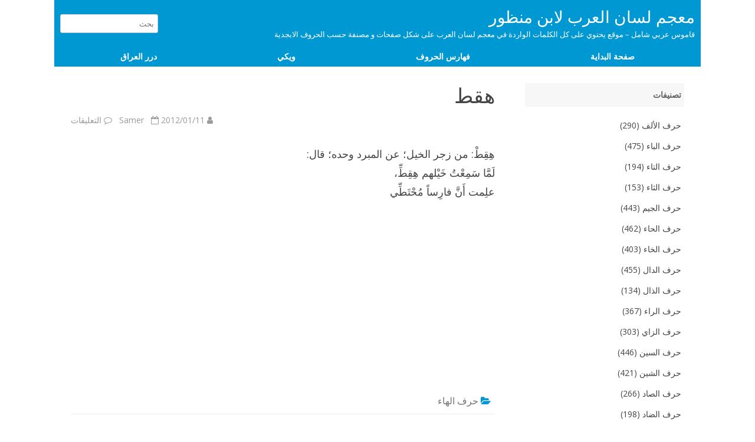

--- FILE ---
content_type: text/html; charset=UTF-8
request_url: http://wiki.dorar-aliraq.net/lisan-alarab/%D9%87%D9%82%D8%B7
body_size: 8562
content:
<!DOCTYPE html>
<html dir="rtl" lang="ar">
<head>
<meta charset="UTF-8" />
<meta name="viewport" content="width=device-width" />
<link rel="profile" href="http://gmpg.org/xfn/11" />
<link rel="pingback" href="http://wiki.dorar-aliraq.net/lisan-alarab/xmlrpc.php" />
<title>هقط &#8211; معجم لسان العرب لابن منظور</title>
<meta name='robots' content='max-image-preview:large' />
<link rel='dns-prefetch' href='//fonts.googleapis.com' />
<link href='https://fonts.gstatic.com' crossorigin rel='preconnect' />
<link rel="alternate" title="oEmbed (JSON)" type="application/json+oembed" href="http://wiki.dorar-aliraq.net/lisan-alarab/wp-json/oembed/1.0/embed?url=http%3A%2F%2Fwiki.dorar-aliraq.net%2Flisan-alarab%2F%25d9%2587%25d9%2582%25d8%25b7" />
<link rel="alternate" title="oEmbed (XML)" type="text/xml+oembed" href="http://wiki.dorar-aliraq.net/lisan-alarab/wp-json/oembed/1.0/embed?url=http%3A%2F%2Fwiki.dorar-aliraq.net%2Flisan-alarab%2F%25d9%2587%25d9%2582%25d8%25b7&#038;format=xml" />
<style id='wp-img-auto-sizes-contain-inline-css' type='text/css'>
img:is([sizes=auto i],[sizes^="auto," i]){contain-intrinsic-size:3000px 1500px}
/*# sourceURL=wp-img-auto-sizes-contain-inline-css */
</style>
<style id='wp-block-library-inline-css' type='text/css'>
:root{--wp-block-synced-color:#7a00df;--wp-block-synced-color--rgb:122,0,223;--wp-bound-block-color:var(--wp-block-synced-color);--wp-editor-canvas-background:#ddd;--wp-admin-theme-color:#007cba;--wp-admin-theme-color--rgb:0,124,186;--wp-admin-theme-color-darker-10:#006ba1;--wp-admin-theme-color-darker-10--rgb:0,107,160.5;--wp-admin-theme-color-darker-20:#005a87;--wp-admin-theme-color-darker-20--rgb:0,90,135;--wp-admin-border-width-focus:2px}@media (min-resolution:192dpi){:root{--wp-admin-border-width-focus:1.5px}}.wp-element-button{cursor:pointer}:root .has-very-light-gray-background-color{background-color:#eee}:root .has-very-dark-gray-background-color{background-color:#313131}:root .has-very-light-gray-color{color:#eee}:root .has-very-dark-gray-color{color:#313131}:root .has-vivid-green-cyan-to-vivid-cyan-blue-gradient-background{background:linear-gradient(135deg,#00d084,#0693e3)}:root .has-purple-crush-gradient-background{background:linear-gradient(135deg,#34e2e4,#4721fb 50%,#ab1dfe)}:root .has-hazy-dawn-gradient-background{background:linear-gradient(135deg,#faaca8,#dad0ec)}:root .has-subdued-olive-gradient-background{background:linear-gradient(135deg,#fafae1,#67a671)}:root .has-atomic-cream-gradient-background{background:linear-gradient(135deg,#fdd79a,#004a59)}:root .has-nightshade-gradient-background{background:linear-gradient(135deg,#330968,#31cdcf)}:root .has-midnight-gradient-background{background:linear-gradient(135deg,#020381,#2874fc)}:root{--wp--preset--font-size--normal:16px;--wp--preset--font-size--huge:42px}.has-regular-font-size{font-size:1em}.has-larger-font-size{font-size:2.625em}.has-normal-font-size{font-size:var(--wp--preset--font-size--normal)}.has-huge-font-size{font-size:var(--wp--preset--font-size--huge)}.has-text-align-center{text-align:center}.has-text-align-left{text-align:left}.has-text-align-right{text-align:right}.has-fit-text{white-space:nowrap!important}#end-resizable-editor-section{display:none}.aligncenter{clear:both}.items-justified-left{justify-content:flex-start}.items-justified-center{justify-content:center}.items-justified-right{justify-content:flex-end}.items-justified-space-between{justify-content:space-between}.screen-reader-text{border:0;clip-path:inset(50%);height:1px;margin:-1px;overflow:hidden;padding:0;position:absolute;width:1px;word-wrap:normal!important}.screen-reader-text:focus{background-color:#ddd;clip-path:none;color:#444;display:block;font-size:1em;height:auto;left:5px;line-height:normal;padding:15px 23px 14px;text-decoration:none;top:5px;width:auto;z-index:100000}html :where(.has-border-color){border-style:solid}html :where([style*=border-top-color]){border-top-style:solid}html :where([style*=border-right-color]){border-right-style:solid}html :where([style*=border-bottom-color]){border-bottom-style:solid}html :where([style*=border-left-color]){border-left-style:solid}html :where([style*=border-width]){border-style:solid}html :where([style*=border-top-width]){border-top-style:solid}html :where([style*=border-right-width]){border-right-style:solid}html :where([style*=border-bottom-width]){border-bottom-style:solid}html :where([style*=border-left-width]){border-left-style:solid}html :where(img[class*=wp-image-]){height:auto;max-width:100%}:where(figure){margin:0 0 1em}html :where(.is-position-sticky){--wp-admin--admin-bar--position-offset:var(--wp-admin--admin-bar--height,0px)}@media screen and (max-width:600px){html :where(.is-position-sticky){--wp-admin--admin-bar--position-offset:0px}}

/*# sourceURL=wp-block-library-inline-css */
</style><style id='global-styles-inline-css' type='text/css'>
:root{--wp--preset--aspect-ratio--square: 1;--wp--preset--aspect-ratio--4-3: 4/3;--wp--preset--aspect-ratio--3-4: 3/4;--wp--preset--aspect-ratio--3-2: 3/2;--wp--preset--aspect-ratio--2-3: 2/3;--wp--preset--aspect-ratio--16-9: 16/9;--wp--preset--aspect-ratio--9-16: 9/16;--wp--preset--color--black: #000000;--wp--preset--color--cyan-bluish-gray: #abb8c3;--wp--preset--color--white: #ffffff;--wp--preset--color--pale-pink: #f78da7;--wp--preset--color--vivid-red: #cf2e2e;--wp--preset--color--luminous-vivid-orange: #ff6900;--wp--preset--color--luminous-vivid-amber: #fcb900;--wp--preset--color--light-green-cyan: #7bdcb5;--wp--preset--color--vivid-green-cyan: #00d084;--wp--preset--color--pale-cyan-blue: #8ed1fc;--wp--preset--color--vivid-cyan-blue: #0693e3;--wp--preset--color--vivid-purple: #9b51e0;--wp--preset--gradient--vivid-cyan-blue-to-vivid-purple: linear-gradient(135deg,rgb(6,147,227) 0%,rgb(155,81,224) 100%);--wp--preset--gradient--light-green-cyan-to-vivid-green-cyan: linear-gradient(135deg,rgb(122,220,180) 0%,rgb(0,208,130) 100%);--wp--preset--gradient--luminous-vivid-amber-to-luminous-vivid-orange: linear-gradient(135deg,rgb(252,185,0) 0%,rgb(255,105,0) 100%);--wp--preset--gradient--luminous-vivid-orange-to-vivid-red: linear-gradient(135deg,rgb(255,105,0) 0%,rgb(207,46,46) 100%);--wp--preset--gradient--very-light-gray-to-cyan-bluish-gray: linear-gradient(135deg,rgb(238,238,238) 0%,rgb(169,184,195) 100%);--wp--preset--gradient--cool-to-warm-spectrum: linear-gradient(135deg,rgb(74,234,220) 0%,rgb(151,120,209) 20%,rgb(207,42,186) 40%,rgb(238,44,130) 60%,rgb(251,105,98) 80%,rgb(254,248,76) 100%);--wp--preset--gradient--blush-light-purple: linear-gradient(135deg,rgb(255,206,236) 0%,rgb(152,150,240) 100%);--wp--preset--gradient--blush-bordeaux: linear-gradient(135deg,rgb(254,205,165) 0%,rgb(254,45,45) 50%,rgb(107,0,62) 100%);--wp--preset--gradient--luminous-dusk: linear-gradient(135deg,rgb(255,203,112) 0%,rgb(199,81,192) 50%,rgb(65,88,208) 100%);--wp--preset--gradient--pale-ocean: linear-gradient(135deg,rgb(255,245,203) 0%,rgb(182,227,212) 50%,rgb(51,167,181) 100%);--wp--preset--gradient--electric-grass: linear-gradient(135deg,rgb(202,248,128) 0%,rgb(113,206,126) 100%);--wp--preset--gradient--midnight: linear-gradient(135deg,rgb(2,3,129) 0%,rgb(40,116,252) 100%);--wp--preset--font-size--small: 13px;--wp--preset--font-size--medium: 20px;--wp--preset--font-size--large: 36px;--wp--preset--font-size--x-large: 42px;--wp--preset--spacing--20: 0.44rem;--wp--preset--spacing--30: 0.67rem;--wp--preset--spacing--40: 1rem;--wp--preset--spacing--50: 1.5rem;--wp--preset--spacing--60: 2.25rem;--wp--preset--spacing--70: 3.38rem;--wp--preset--spacing--80: 5.06rem;--wp--preset--shadow--natural: 6px 6px 9px rgba(0, 0, 0, 0.2);--wp--preset--shadow--deep: 12px 12px 50px rgba(0, 0, 0, 0.4);--wp--preset--shadow--sharp: 6px 6px 0px rgba(0, 0, 0, 0.2);--wp--preset--shadow--outlined: 6px 6px 0px -3px rgb(255, 255, 255), 6px 6px rgb(0, 0, 0);--wp--preset--shadow--crisp: 6px 6px 0px rgb(0, 0, 0);}:where(.is-layout-flex){gap: 0.5em;}:where(.is-layout-grid){gap: 0.5em;}body .is-layout-flex{display: flex;}.is-layout-flex{flex-wrap: wrap;align-items: center;}.is-layout-flex > :is(*, div){margin: 0;}body .is-layout-grid{display: grid;}.is-layout-grid > :is(*, div){margin: 0;}:where(.wp-block-columns.is-layout-flex){gap: 2em;}:where(.wp-block-columns.is-layout-grid){gap: 2em;}:where(.wp-block-post-template.is-layout-flex){gap: 1.25em;}:where(.wp-block-post-template.is-layout-grid){gap: 1.25em;}.has-black-color{color: var(--wp--preset--color--black) !important;}.has-cyan-bluish-gray-color{color: var(--wp--preset--color--cyan-bluish-gray) !important;}.has-white-color{color: var(--wp--preset--color--white) !important;}.has-pale-pink-color{color: var(--wp--preset--color--pale-pink) !important;}.has-vivid-red-color{color: var(--wp--preset--color--vivid-red) !important;}.has-luminous-vivid-orange-color{color: var(--wp--preset--color--luminous-vivid-orange) !important;}.has-luminous-vivid-amber-color{color: var(--wp--preset--color--luminous-vivid-amber) !important;}.has-light-green-cyan-color{color: var(--wp--preset--color--light-green-cyan) !important;}.has-vivid-green-cyan-color{color: var(--wp--preset--color--vivid-green-cyan) !important;}.has-pale-cyan-blue-color{color: var(--wp--preset--color--pale-cyan-blue) !important;}.has-vivid-cyan-blue-color{color: var(--wp--preset--color--vivid-cyan-blue) !important;}.has-vivid-purple-color{color: var(--wp--preset--color--vivid-purple) !important;}.has-black-background-color{background-color: var(--wp--preset--color--black) !important;}.has-cyan-bluish-gray-background-color{background-color: var(--wp--preset--color--cyan-bluish-gray) !important;}.has-white-background-color{background-color: var(--wp--preset--color--white) !important;}.has-pale-pink-background-color{background-color: var(--wp--preset--color--pale-pink) !important;}.has-vivid-red-background-color{background-color: var(--wp--preset--color--vivid-red) !important;}.has-luminous-vivid-orange-background-color{background-color: var(--wp--preset--color--luminous-vivid-orange) !important;}.has-luminous-vivid-amber-background-color{background-color: var(--wp--preset--color--luminous-vivid-amber) !important;}.has-light-green-cyan-background-color{background-color: var(--wp--preset--color--light-green-cyan) !important;}.has-vivid-green-cyan-background-color{background-color: var(--wp--preset--color--vivid-green-cyan) !important;}.has-pale-cyan-blue-background-color{background-color: var(--wp--preset--color--pale-cyan-blue) !important;}.has-vivid-cyan-blue-background-color{background-color: var(--wp--preset--color--vivid-cyan-blue) !important;}.has-vivid-purple-background-color{background-color: var(--wp--preset--color--vivid-purple) !important;}.has-black-border-color{border-color: var(--wp--preset--color--black) !important;}.has-cyan-bluish-gray-border-color{border-color: var(--wp--preset--color--cyan-bluish-gray) !important;}.has-white-border-color{border-color: var(--wp--preset--color--white) !important;}.has-pale-pink-border-color{border-color: var(--wp--preset--color--pale-pink) !important;}.has-vivid-red-border-color{border-color: var(--wp--preset--color--vivid-red) !important;}.has-luminous-vivid-orange-border-color{border-color: var(--wp--preset--color--luminous-vivid-orange) !important;}.has-luminous-vivid-amber-border-color{border-color: var(--wp--preset--color--luminous-vivid-amber) !important;}.has-light-green-cyan-border-color{border-color: var(--wp--preset--color--light-green-cyan) !important;}.has-vivid-green-cyan-border-color{border-color: var(--wp--preset--color--vivid-green-cyan) !important;}.has-pale-cyan-blue-border-color{border-color: var(--wp--preset--color--pale-cyan-blue) !important;}.has-vivid-cyan-blue-border-color{border-color: var(--wp--preset--color--vivid-cyan-blue) !important;}.has-vivid-purple-border-color{border-color: var(--wp--preset--color--vivid-purple) !important;}.has-vivid-cyan-blue-to-vivid-purple-gradient-background{background: var(--wp--preset--gradient--vivid-cyan-blue-to-vivid-purple) !important;}.has-light-green-cyan-to-vivid-green-cyan-gradient-background{background: var(--wp--preset--gradient--light-green-cyan-to-vivid-green-cyan) !important;}.has-luminous-vivid-amber-to-luminous-vivid-orange-gradient-background{background: var(--wp--preset--gradient--luminous-vivid-amber-to-luminous-vivid-orange) !important;}.has-luminous-vivid-orange-to-vivid-red-gradient-background{background: var(--wp--preset--gradient--luminous-vivid-orange-to-vivid-red) !important;}.has-very-light-gray-to-cyan-bluish-gray-gradient-background{background: var(--wp--preset--gradient--very-light-gray-to-cyan-bluish-gray) !important;}.has-cool-to-warm-spectrum-gradient-background{background: var(--wp--preset--gradient--cool-to-warm-spectrum) !important;}.has-blush-light-purple-gradient-background{background: var(--wp--preset--gradient--blush-light-purple) !important;}.has-blush-bordeaux-gradient-background{background: var(--wp--preset--gradient--blush-bordeaux) !important;}.has-luminous-dusk-gradient-background{background: var(--wp--preset--gradient--luminous-dusk) !important;}.has-pale-ocean-gradient-background{background: var(--wp--preset--gradient--pale-ocean) !important;}.has-electric-grass-gradient-background{background: var(--wp--preset--gradient--electric-grass) !important;}.has-midnight-gradient-background{background: var(--wp--preset--gradient--midnight) !important;}.has-small-font-size{font-size: var(--wp--preset--font-size--small) !important;}.has-medium-font-size{font-size: var(--wp--preset--font-size--medium) !important;}.has-large-font-size{font-size: var(--wp--preset--font-size--large) !important;}.has-x-large-font-size{font-size: var(--wp--preset--font-size--x-large) !important;}
/*# sourceURL=global-styles-inline-css */
</style>

<style id='classic-theme-styles-inline-css' type='text/css'>
/*! This file is auto-generated */
.wp-block-button__link{color:#fff;background-color:#32373c;border-radius:9999px;box-shadow:none;text-decoration:none;padding:calc(.667em + 2px) calc(1.333em + 2px);font-size:1.125em}.wp-block-file__button{background:#32373c;color:#fff;text-decoration:none}
/*# sourceURL=/wp-includes/css/classic-themes.min.css */
</style>
<link rel='stylesheet' id='rubbersoul-fonts-css' href='https://fonts.googleapis.com/css?family=Open+Sans:400italic,700italic,400,700&#038;subset=latin,latin-ext' type='text/css' media='all' />
<link rel='stylesheet' id='rubbersoul-style-css' href='http://wiki.dorar-aliraq.net/lisan-alarab/wp-content/themes/rubbersoul/style.css?ver=2.3.0' type='text/css' media='all' />
<link rel='stylesheet' id='dashicons-css' href='http://wiki.dorar-aliraq.net/lisan-alarab/wp-includes/css/dashicons.min.css?ver=6.9' type='text/css' media='all' />
<link rel='stylesheet' id='font-awesome-css' href='http://wiki.dorar-aliraq.net/lisan-alarab/wp-content/themes/rubbersoul/css/font-awesome-4.7.0/css/font-awesome.min.css?ver=6.9' type='text/css' media='all' />
<script type="text/javascript" src="http://wiki.dorar-aliraq.net/lisan-alarab/wp-includes/js/jquery/jquery.min.js?ver=3.7.1" id="jquery-core-js"></script>
<script type="text/javascript" src="http://wiki.dorar-aliraq.net/lisan-alarab/wp-includes/js/jquery/jquery-migrate.min.js?ver=3.4.1" id="jquery-migrate-js"></script>
<link rel="https://api.w.org/" href="http://wiki.dorar-aliraq.net/lisan-alarab/wp-json/" /><link rel="alternate" title="JSON" type="application/json" href="http://wiki.dorar-aliraq.net/lisan-alarab/wp-json/wp/v2/posts/11086" /><link rel="stylesheet" href="http://wiki.dorar-aliraq.net/lisan-alarab/wp-content/themes/rubbersoul/rtl.css" type="text/css" media="screen" /><link rel="canonical" href="http://wiki.dorar-aliraq.net/lisan-alarab/%d9%87%d9%82%d8%b7" />
<meta property="og:url" content="http://wiki.dorar-aliraq.net/lisan-alarab/%d9%87%d9%82%d8%b7" /><meta property="og:type" content="article" /><meta property="og:title" content="هقط" /><meta property="og:description" content="هِقِطْ: من زجر الخيل؛ عن المبرد وحده؛ قال: لَمَّا سَمِعْتُ خَيْلهم." /><meta name="description" content="هِقِطْ: من زجر الخيل؛ عن المبرد وحده؛ قال: لَمَّا سَمِعْتُ خَيْلهم"><meta property="og:image" content="https://dorar.at/images/facebook_dorar_250px.png" /><style>
	.page-numbers li{display:inline-block;padding:0.1rem;border:1px dotted !important;margin-top: 0.2rem;}.page-numbers li a,.page-numbers li span{display: block;padding: 0 0.8rem;min-width: 1.5rem;text-align: center;}.post-end-widget-area .myadsense{height:300px;text-align:center;}
	#mynav{display: flex;justify-content: space-around;align-items: center;color: white;margin-top: 10px; flex-wrap: wrap;}
	#mynav a{color: white;font-size:14px;font-weight: bold;}
	#mynav li{margin: 5px 5px 0px 5px;box-sizing: border-box;}
	@media print{
		#mynav,footer,.ir-arriba,#secondary,form{display:none !important;}
	}
	</style>	<style type='text/css'>
		a {color: #0098D3;}
	a:hover {color: #0098D3;}
	.social-icon-wrapper a:hover {color: #0098D3;}
	.prefix-widget-title {color: #0098D3;}
	.term-icon {color: #0098D3;}
	.wrapper-search-top-bar {background-color:#0098D3;}
	.sub-title a:hover {color:#0098D3;}
	.entry-content a:visited,.comment-content a:visited {color:#0098D3;}
	input[type="submit"] {background-color:#0098D3 !important;}
	.bypostauthor cite span {background-color:#0098D3;}
	.wrapper-cabecera {background-color:#0098D3;}
	.main-navigation {background-color:#0098D3;}
	.entry-header .entry-title a:hover {color:#0098D3 ;}
	.archive-header {border-left-color:#0098D3;}
	.featured-post {border-left-color:#0098D3 !important;}
	.main-navigation a:hover,
	.main-navigation a:focus {
		color: #0098D3;
	}
	.widget-area .widget a:hover {
		color: #0098D3 !important;
	}
	footer[role="contentinfo"] a:hover {
		color: #0098D3;
	}
	.entry-meta a:hover {
	color: #0098D3;
	}
	.format-status .entry-header header a:hover {
		color: #0098D3;
	}
	.comments-area article header a:hover {
		color: #0098D3;
	}
	a.comment-reply-link:hover,
	a.comment-edit-link:hover {
		color: #0098D3;
	}
	.currenttext, .paginacion a:hover {background-color:#0098D3;}
	.aside{border-left-color:#0098D3 !important;}
	blockquote{border-left-color:#0098D3;}
	h2.comments-title {border-left-color:#0098D3;}

	
	
			.wrapper-cabecera {
			height:70px;
			height:5rem;
			overflow: inherit;
		}
		#page{clear:both;}
	
	
	
	
	
	
	
		body.custom-font-enabled {font-family: "Open Sans", Arial, Verdana;}

			@media screen and (min-width: 600px) {
			#primary {float:left;}
			#secondary {float:right;}
			.site-content {
				border-left: none;
				padding-left:0;
				padding-right: 24px;
				padding-right:1.714285714285714rem;
			}
		}
		</style>

<script async src="https://pagead2.googlesyndication.com/pagead/js/adsbygoogle.js?client=ca-pub-9452336915267221"
     crossorigin="anonymous"></script>
</head>

<body class="rtl wp-singular post-template-default single single-post postid-11086 single-format-standard wp-theme-rubbersoul custom-font-enabled single-author">
	<header id="masthead" class="site" role="banner" style="background: #0098D3;padding: 10px; box-sizing: border-box;">
		<div id="one" style="display: flex; justify-content: space-between;align-items: center; margin-bottom:10px">
			<div>
				<p class="site-title"><a href="http://wiki.dorar-aliraq.net/lisan-alarab/" title="معجم لسان العرب لابن منظور" rel="home">معجم لسان العرب لابن منظور</a></p>
				<p class="site-description" style="color:white">قاموس عربي شامل &#8211; موقع يحتوي على كل الكلمات الواردة في معجم لسان العرب على شكل صفحات و مصنفة حسب الحروف الابجدية</p>
			</div>
			<div>
				<form method="get" action="http://wiki.dorar-aliraq.net/lisan-alarab/">
					<input type="search" class="txt-search-movil" placeholder="بحث" name="s" id="s">
					<!--<input type="submit" name="submit" id="btn-search-movil" value="Search">-->
				</form>
			</div>
		</div>
	<div class="menu-nav1-container"><ul id="mynav" class="menu"><li id="menu-item-7068" class="menu-item menu-item-type-post_type menu-item-object-page menu-item-home menu-item-7068"><a href="http://wiki.dorar-aliraq.net/lisan-alarab/">صفحة البداية</a></li>
<li id="menu-item-11902" class="menu-item menu-item-type-post_type menu-item-object-page menu-item-11902"><a href="http://wiki.dorar-aliraq.net/lisan-alarab/%d9%81%d9%87%d8%a7%d8%b1%d8%b3-%d9%83%d9%84-%d8%a7%d9%84%d8%ad%d8%b1%d9%88%d9%81">فهارس الحروف</a></li>
<li id="menu-item-7067" class="menu-item menu-item-type-custom menu-item-object-custom menu-item-7067"><a href="//wiki.dorar-aliraq.net">ويكي</a></li>
<li id="menu-item-7066" class="menu-item menu-item-type-custom menu-item-object-custom menu-item-7066"><a href="//www.dorar-aliraq.net">درر العراق</a></li>
</ul></div>	</header>
	<div id="page" class="hfeed site">

	<div id="main" class="wrapper">
	<div id="primary" class="site-content">
		<div id="content" role="main">

			
				
	<article id="post-11086" class="post-11086 post type-post status-publish format-standard hentry category-30">
				
		<header class="entry-header">
						<h1 class="entry-title">هقط</h1>
						
			<!-- Author, date and comments -->
            <div class='sub-title'>
				<div class="autor-fecha">
                	<i class="fa fa-user"></i> <span class='author vcard'><a class='fn' rel='author' href='http://wiki.dorar-aliraq.net/lisan-alarab/author/samer'>Samer</a></span>                 	&nbsp;&nbsp;<i class="fa fa-calendar-o"></i> <time class='entry-date published' datetime='2012-01-11T13:16:21+03:00'>2012/01/11</time> <time class='updated' style='display:none;' datetime='2012-01-11T13:16:21+03:00'>2012/01/11</time>					&nbsp;&nbsp;<i class="fa fa-comment-o"></i> <span>التعليقات <span class="screen-reader-text"> على هقط مغلقة</span></span>               </div>
                <!--<div class="popup-comments"> </div>-->
            </div><!-- .sub-title -->
		</header><!-- .entry-header -->
		
		<!-- Subtitle widget area -->
					<div class="sub-title-widget-area">
							</div><!-- .sub-title-widget-area -->	
		
				
			<div class="entry-content">
				<p> هِقِطْ: من زجر الخيل؛ عن المبرد وحده؛ قال:<br />
لَمَّا سَمِعْتُ خَيْلهم هِقِطِّ،<br />
علِمت أَنَّ فارِساً مُحْتَطِّي</p>
							</div><!-- .entry-content -->
			
		
		<footer class="entry-meta">
			<!-- Post end widget area -->
							<div class="post-end-widget-area">
					<div id="execphp-3" class="widget widget_execphp">			<div class="execphpwidget"><script async src="//pagead2.googlesyndication.com/pagead/js/adsbygoogle.js"></script>
<!-- Responsive General -->
<ins class="adsbygoogle"
     style="display:block"
     data-ad-client="ca-pub-9452336915267221"
     data-ad-slot="8986341195"
     data-ad-format="auto"></ins>
<script>
(adsbygoogle = window.adsbygoogle || []).push({});
</script></div>
		</div>				</div>
						
						<div class="entry-meta-term">
			<span class="term-icon"><i class="fa fa-folder-open"></i></span> <a href="http://wiki.dorar-aliraq.net/lisan-alarab/sub/%d8%ad%d8%b1%d9%81-%d8%a7%d9%84%d9%87%d8%a7%d8%a1" rel="tag">حرف الهاء</a>			
						
			<div style="float:right;"></div>
			</div>
			
						
					</footer><!-- .entry-meta -->
	</article><!-- #post -->

				<nav class="nav-single">
					<div class="wrapper-navigation-below">
						
	<nav class="navigation post-navigation" aria-label="مقالات">
		<h2 class="screen-reader-text">تصفّح المقالات</h2>
		<div class="nav-links"><div class="nav-previous"><a href="http://wiki.dorar-aliraq.net/lisan-alarab/%d9%87%d9%84%d8%b7" rel="prev"><span class="meta-nav"><i class="fa fa-angle-double-left"></i></span> هلط</a></div><div class="nav-next"><a href="http://wiki.dorar-aliraq.net/lisan-alarab/%d9%87%d8%b7%d8%b7" rel="next">هطط <span class="meta-nav"><i class="fa fa-angle-double-right"></i></span></a></div></div>
	</nav>					</div><!-- .wrapper-navigation-below -->
				</nav><!-- .nav-single -->

				
<div id="comments" class="comments-area">
	
		
		<div class="wrapper-form-comments">
		</div>

</div><!-- #comments .comments-area -->
			
		</div><!-- #content -->
	</div><!-- #primary -->


			<div id="secondary" class="widget-area" role="complementary">
			<aside id="categories-2" class="widget widget_categories"><h3 class="widget-title">تصنيفات</h3>
			<ul>
					<li class="cat-item cat-item-4"><a href="http://wiki.dorar-aliraq.net/lisan-alarab/sub/%d8%ad%d8%b1%d9%81-%d8%a7%d9%84%d8%a3%d9%84%d9%81">حرف الألف</a> (290)
</li>
	<li class="cat-item cat-item-5"><a href="http://wiki.dorar-aliraq.net/lisan-alarab/sub/%d8%ad%d8%b1%d9%81-%d8%a7%d9%84%d8%a8%d8%a7%d8%a1">حرف الباء</a> (475)
</li>
	<li class="cat-item cat-item-6"><a href="http://wiki.dorar-aliraq.net/lisan-alarab/sub/%d8%ad%d8%b1%d9%81-%d8%a7%d9%84%d8%aa%d8%a7%d8%a1">حرف التاء</a> (194)
</li>
	<li class="cat-item cat-item-7"><a href="http://wiki.dorar-aliraq.net/lisan-alarab/sub/%d8%ad%d8%b1%d9%81-%d8%a7%d9%84%d8%ab%d8%a7%d8%a1">حرف الثاء</a> (153)
</li>
	<li class="cat-item cat-item-8"><a href="http://wiki.dorar-aliraq.net/lisan-alarab/sub/%d8%ad%d8%b1%d9%81-%d8%a7%d9%84%d8%ac%d9%8a%d9%85">حرف الجيم</a> (443)
</li>
	<li class="cat-item cat-item-9"><a href="http://wiki.dorar-aliraq.net/lisan-alarab/sub/%d8%ad%d8%b1%d9%81-%d8%a7%d9%84%d8%ad%d8%a7%d8%a1">حرف الحاء</a> (462)
</li>
	<li class="cat-item cat-item-10"><a href="http://wiki.dorar-aliraq.net/lisan-alarab/sub/%d8%ad%d8%b1%d9%81-%d8%a7%d9%84%d8%ae%d8%a7%d8%a1">حرف الخاء</a> (403)
</li>
	<li class="cat-item cat-item-11"><a href="http://wiki.dorar-aliraq.net/lisan-alarab/sub/%d8%ad%d8%b1%d9%81-%d8%a7%d9%84%d8%af%d8%a7%d9%84">حرف الدال</a> (455)
</li>
	<li class="cat-item cat-item-12"><a href="http://wiki.dorar-aliraq.net/lisan-alarab/sub/%d8%ad%d8%b1%d9%81-%d8%a7%d9%84%d8%b0%d8%a7%d9%84">حرف الذال</a> (134)
</li>
	<li class="cat-item cat-item-13"><a href="http://wiki.dorar-aliraq.net/lisan-alarab/sub/%d8%ad%d8%b1%d9%81-%d8%a7%d9%84%d8%b1%d8%a7%d8%a1">حرف الراء</a> (367)
</li>
	<li class="cat-item cat-item-14"><a href="http://wiki.dorar-aliraq.net/lisan-alarab/sub/%d8%ad%d8%b1%d9%81-%d8%a7%d9%84%d8%b2%d8%a7%d9%8a">حرف الزاي</a> (303)
</li>
	<li class="cat-item cat-item-15"><a href="http://wiki.dorar-aliraq.net/lisan-alarab/sub/%d8%ad%d8%b1%d9%81-%d8%a7%d9%84%d8%b3%d9%8a%d9%86">حرف السين</a> (446)
</li>
	<li class="cat-item cat-item-16"><a href="http://wiki.dorar-aliraq.net/lisan-alarab/sub/%d8%ad%d8%b1%d9%81-%d8%a7%d9%84%d8%b4%d9%8a%d9%86">حرف الشين</a> (421)
</li>
	<li class="cat-item cat-item-18"><a href="http://wiki.dorar-aliraq.net/lisan-alarab/sub/%d8%ad%d8%b1%d9%81-%d8%a7%d9%84%d8%b5%d8%a7%d8%af">حرف الصاد</a> (266)
</li>
	<li class="cat-item cat-item-19"><a href="http://wiki.dorar-aliraq.net/lisan-alarab/sub/%d8%ad%d8%b1%d9%81-%d8%a7%d9%84%d8%b6%d8%a7%d8%af">حرف الضاد</a> (198)
</li>
	<li class="cat-item cat-item-20"><a href="http://wiki.dorar-aliraq.net/lisan-alarab/sub/%d8%ad%d8%b1%d9%81-%d8%a7%d9%84%d8%b7%d8%a7%d8%a1">حرف الطاء</a> (253)
</li>
	<li class="cat-item cat-item-21"><a href="http://wiki.dorar-aliraq.net/lisan-alarab/sub/%d8%ad%d8%b1%d9%81-%d8%a7%d9%84%d8%b8%d8%a7%d8%a1">حرف الظاء</a> (40)
</li>
	<li class="cat-item cat-item-22"><a href="http://wiki.dorar-aliraq.net/lisan-alarab/sub/%d8%ad%d8%b1%d9%81-%d8%a7%d9%84%d8%b9%d9%8a%d9%86">حرف العين</a> (349)
</li>
	<li class="cat-item cat-item-23"><a href="http://wiki.dorar-aliraq.net/lisan-alarab/sub/%d8%ad%d8%b1%d9%81-%d8%a7%d9%84%d8%ba%d9%8a%d9%86">حرف الغين</a> (225)
</li>
	<li class="cat-item cat-item-24"><a href="http://wiki.dorar-aliraq.net/lisan-alarab/sub/%d8%ad%d8%b1%d9%81-%d8%a7%d9%84%d9%81%d8%a7%d8%a1">حرف الفاء</a> (361)
</li>
	<li class="cat-item cat-item-25"><a href="http://wiki.dorar-aliraq.net/lisan-alarab/sub/%d8%ad%d8%b1%d9%81-%d8%a7%d9%84%d9%82%d8%a7%d9%81">حرف القاف</a> (546)
</li>
	<li class="cat-item cat-item-26"><a href="http://wiki.dorar-aliraq.net/lisan-alarab/sub/%d8%ad%d8%b1%d9%81-%d8%a7%d9%84%d9%83%d8%a7%d9%81">حرف الكاف</a> (407)
</li>
	<li class="cat-item cat-item-27"><a href="http://wiki.dorar-aliraq.net/lisan-alarab/sub/%d8%ad%d8%b1%d9%81-%d8%a7%d9%84%d9%84%d8%a7%d9%85">حرف اللام</a> (294)
</li>
	<li class="cat-item cat-item-28"><a href="http://wiki.dorar-aliraq.net/lisan-alarab/sub/%d8%ad%d8%b1%d9%81-%d8%a7%d9%84%d9%85%d9%8a%d9%85">حرف الميم</a> (349)
</li>
	<li class="cat-item cat-item-29"><a href="http://wiki.dorar-aliraq.net/lisan-alarab/sub/%d8%ad%d8%b1%d9%81-%d8%a7%d9%84%d9%86%d9%88%d9%86">حرف النون</a> (438)
</li>
	<li class="cat-item cat-item-30"><a href="http://wiki.dorar-aliraq.net/lisan-alarab/sub/%d8%ad%d8%b1%d9%81-%d8%a7%d9%84%d9%87%d8%a7%d8%a1">حرف الهاء</a> (386)
</li>
	<li class="cat-item cat-item-31"><a href="http://wiki.dorar-aliraq.net/lisan-alarab/sub/%d8%ad%d8%b1%d9%81-%d8%a7%d9%84%d9%88%d8%a7%d9%88">حرف الواو</a> (364)
</li>
	<li class="cat-item cat-item-32"><a href="http://wiki.dorar-aliraq.net/lisan-alarab/sub/%d8%ad%d8%b1%d9%81-%d8%a7%d9%84%d9%8a%d8%a7%d8%a1">حرف الياء</a> (78)
</li>
			</ul>

			</aside><aside id="execphp-4" class="widget widget_execphp">			<div class="execphpwidget"><label for="short_link" style="display:block">رابط دائم (قصير) لهذه الصفحة:</label>
<textarea style="direction:ltr;max-height:100%;resize:none;width:95%;" id="short_link" readonly >http://wiki.dorar-aliraq.net/lisan-alarab/?p=11086</textarea>
</div>
		</aside>		</div><!-- #secondary -->
		</div><!-- #main .wrapper -->

</div><!-- #page -->

	<footer id="colophon" role="contentinfo">
	<div class="site-info" style="text-align:left;margin-left: 10px">تم التطوير بواسطة <span style="color:red">Samer</span><br>جميع الحقوق محفوظة لموقع <a href="https://www.dorar-aliraq.net/" style="color:lightblue;">درر العراق</a></div>
	</footer><!-- #colophon -->

			<div class="ir-arriba"><i class="fa fa-chevron-up"></i></div>
	<script type="speculationrules">
{"prefetch":[{"source":"document","where":{"and":[{"href_matches":"/lisan-alarab/*"},{"not":{"href_matches":["/lisan-alarab/wp-*.php","/lisan-alarab/wp-admin/*","/lisan-alarab/files/*","/lisan-alarab/wp-content/*","/lisan-alarab/wp-content/plugins/*","/lisan-alarab/wp-content/themes/rubbersoul/*","/lisan-alarab/*\\?(.+)"]}},{"not":{"selector_matches":"a[rel~=\"nofollow\"]"}},{"not":{"selector_matches":".no-prefetch, .no-prefetch a"}}]},"eagerness":"conservative"}]}
</script>
<script type="text/javascript" src="http://wiki.dorar-aliraq.net/lisan-alarab/wp-content/themes/rubbersoul/js/navigation.js?ver=20140711" id="rubbersoul-navigation-js"></script>
<script type="text/javascript" src="http://wiki.dorar-aliraq.net/lisan-alarab/wp-content/themes/rubbersoul/js/rubbersoul-scripts-functions.js?ver=2.3.0" id="rubbersoul-scripts-functions-js"></script>
<!--26 queries , 5.44 MB in 0.038 seconds. At 25th of January 2026 12:44:45 PM (UTC) -->

</body>
</html>


--- FILE ---
content_type: text/html; charset=utf-8
request_url: https://www.google.com/recaptcha/api2/aframe
body_size: 252
content:
<!DOCTYPE HTML><html><head><meta http-equiv="content-type" content="text/html; charset=UTF-8"></head><body><script nonce="wTjpWA4Bp8xkDXU06r1XDQ">/** Anti-fraud and anti-abuse applications only. See google.com/recaptcha */ try{var clients={'sodar':'https://pagead2.googlesyndication.com/pagead/sodar?'};window.addEventListener("message",function(a){try{if(a.source===window.parent){var b=JSON.parse(a.data);var c=clients[b['id']];if(c){var d=document.createElement('img');d.src=c+b['params']+'&rc='+(localStorage.getItem("rc::a")?sessionStorage.getItem("rc::b"):"");window.document.body.appendChild(d);sessionStorage.setItem("rc::e",parseInt(sessionStorage.getItem("rc::e")||0)+1);localStorage.setItem("rc::h",'1769345087221');}}}catch(b){}});window.parent.postMessage("_grecaptcha_ready", "*");}catch(b){}</script></body></html>